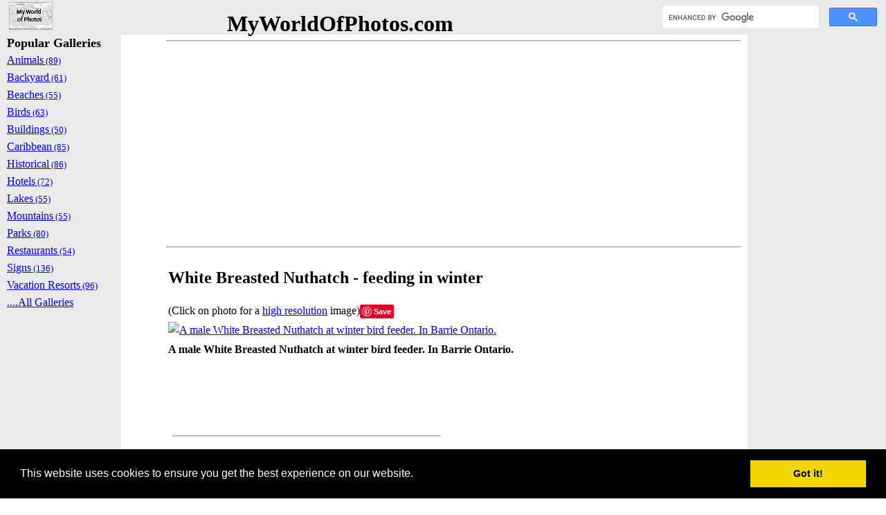

--- FILE ---
content_type: text/html; charset=UTF-8
request_url: https://www.myworldofphotos.com/index.php?function=DisplayItemContent&showItem=Y&links=1&id=783&item=783&link1=783
body_size: 13966
content:
  
 
  

 
<!DOCTYPE html>
<html lang="en"><!-- InstanceBegin template="/Templates/myworldofphotos_v2.dwt.php" codeOutsideHTMLIsLocked="false" --><head>
<!-- Global site tag (gtag.js) - Google Analytics -->
<script async src="https://www.googletagmanager.com/gtag/js?id=UA-11930687-3"></script>
<script>
  window.dataLayer = window.dataLayer || [];
  function gtag(){dataLayer.push(arguments);}
  gtag('js', new Date());

  gtag('config', 'UA-11930687-3');
</script>

<!-- Global site tag (gtag.js) - Google Analytics -->
<script async src="https://www.googletagmanager.com/gtag/js?id=G-RQJ2T733K1"></script>
<script>
  window.dataLayer = window.dataLayer || [];
  function gtag(){dataLayer.push(arguments);}
  gtag('js', new Date());

  gtag('config', 'G-RQJ2T733K1');
</script>
 
<!--  I added thhis based on recommendations from this google page https://www.google.com/adsense/new/u/0/pub-2441180770894165/privacymessaging/ad_blocking
-->

<script async src="https://fundingchoicesmessages.google.com/i/pub-2441180770894165?ers=1" nonce="N2PhOfcJkS8TcM6O1AVtrA"></script><script nonce="N2PhOfcJkS8TcM6O1AVtrA">(function() {function signalGooglefcPresent() {if (!window.frames['googlefcPresent']) {if (document.body) {const iframe = document.createElement('iframe'); iframe.style = 'width: 0; height: 0; border: none; z-index: -1000; left: -1000px; top: -1000px;'; iframe.style.display = 'none'; iframe.name = 'googlefcPresent'; document.body.appendChild(iframe);} else {setTimeout(signalGooglefcPresent, 0);}}}signalGooglefcPresent();})();</script>

<script>(function(){'use strict';function aa(a){var b=0;return function(){return b<a.length?{done:!1,value:a[b++]}:{done:!0}}}var ba="function"==typeof Object.defineProperties?Object.defineProperty:function(a,b,c){if(a==Array.prototype||a==Object.prototype)return a;a[b]=c.value;return a};
function ea(a){a=["object"==typeof globalThis&&globalThis,a,"object"==typeof window&&window,"object"==typeof self&&self,"object"==typeof global&&global];for(var b=0;b<a.length;++b){var c=a[b];if(c&&c.Math==Math)return c}throw Error("Cannot find global object");}var fa=ea(this);function ha(a,b){if(b)a:{var c=fa;a=a.split(".");for(var d=0;d<a.length-1;d++){var e=a[d];if(!(e in c))break a;c=c[e]}a=a[a.length-1];d=c[a];b=b(d);b!=d&&null!=b&&ba(c,a,{configurable:!0,writable:!0,value:b})}}
var ia="function"==typeof Object.create?Object.create:function(a){function b(){}b.prototype=a;return new b},l;if("function"==typeof Object.setPrototypeOf)l=Object.setPrototypeOf;else{var m;a:{var ja={a:!0},ka={};try{ka.__proto__=ja;m=ka.a;break a}catch(a){}m=!1}l=m?function(a,b){a.__proto__=b;if(a.__proto__!==b)throw new TypeError(a+" is not extensible");return a}:null}var la=l;
function n(a,b){a.prototype=ia(b.prototype);a.prototype.constructor=a;if(la)la(a,b);else for(var c in b)if("prototype"!=c)if(Object.defineProperties){var d=Object.getOwnPropertyDescriptor(b,c);d&&Object.defineProperty(a,c,d)}else a[c]=b[c];a.A=b.prototype}function ma(){for(var a=Number(this),b=[],c=a;c<arguments.length;c++)b[c-a]=arguments[c];return b}
var na="function"==typeof Object.assign?Object.assign:function(a,b){for(var c=1;c<arguments.length;c++){var d=arguments[c];if(d)for(var e in d)Object.prototype.hasOwnProperty.call(d,e)&&(a[e]=d[e])}return a};ha("Object.assign",function(a){return a||na});/*

 Copyright The Closure Library Authors.
 SPDX-License-Identifier: Apache-2.0
*/
var p=this||self;function q(a){return a};var t,u;a:{for(var oa=["CLOSURE_FLAGS"],v=p,x=0;x<oa.length;x++)if(v=v[oa[x]],null==v){u=null;break a}u=v}var pa=u&&u[610401301];t=null!=pa?pa:!1;var z,qa=p.navigator;z=qa?qa.userAgentData||null:null;function A(a){return t?z?z.brands.some(function(b){return(b=b.brand)&&-1!=b.indexOf(a)}):!1:!1}function B(a){var b;a:{if(b=p.navigator)if(b=b.userAgent)break a;b=""}return-1!=b.indexOf(a)};function C(){return t?!!z&&0<z.brands.length:!1}function D(){return C()?A("Chromium"):(B("Chrome")||B("CriOS"))&&!(C()?0:B("Edge"))||B("Silk")};var ra=C()?!1:B("Trident")||B("MSIE");!B("Android")||D();D();B("Safari")&&(D()||(C()?0:B("Coast"))||(C()?0:B("Opera"))||(C()?0:B("Edge"))||(C()?A("Microsoft Edge"):B("Edg/"))||C()&&A("Opera"));var sa={},E=null;var ta="undefined"!==typeof Uint8Array,ua=!ra&&"function"===typeof btoa;var F="function"===typeof Symbol&&"symbol"===typeof Symbol()?Symbol():void 0,G=F?function(a,b){a[F]|=b}:function(a,b){void 0!==a.g?a.g|=b:Object.defineProperties(a,{g:{value:b,configurable:!0,writable:!0,enumerable:!1}})};function va(a){var b=H(a);1!==(b&1)&&(Object.isFrozen(a)&&(a=Array.prototype.slice.call(a)),I(a,b|1))}
var H=F?function(a){return a[F]|0}:function(a){return a.g|0},J=F?function(a){return a[F]}:function(a){return a.g},I=F?function(a,b){a[F]=b}:function(a,b){void 0!==a.g?a.g=b:Object.defineProperties(a,{g:{value:b,configurable:!0,writable:!0,enumerable:!1}})};function wa(){var a=[];G(a,1);return a}function xa(a,b){I(b,(a|0)&-99)}function K(a,b){I(b,(a|34)&-73)}function L(a){a=a>>11&1023;return 0===a?536870912:a};var M={};function N(a){return null!==a&&"object"===typeof a&&!Array.isArray(a)&&a.constructor===Object}var O,ya=[];I(ya,39);O=Object.freeze(ya);var P;function Q(a,b){P=b;a=new a(b);P=void 0;return a}
function R(a,b,c){null==a&&(a=P);P=void 0;if(null==a){var d=96;c?(a=[c],d|=512):a=[];b&&(d=d&-2095105|(b&1023)<<11)}else{if(!Array.isArray(a))throw Error();d=H(a);if(d&64)return a;d|=64;if(c&&(d|=512,c!==a[0]))throw Error();a:{c=a;var e=c.length;if(e){var f=e-1,g=c[f];if(N(g)){d|=256;b=(d>>9&1)-1;e=f-b;1024<=e&&(za(c,b,g),e=1023);d=d&-2095105|(e&1023)<<11;break a}}b&&(g=(d>>9&1)-1,b=Math.max(b,e-g),1024<b&&(za(c,g,{}),d|=256,b=1023),d=d&-2095105|(b&1023)<<11)}}I(a,d);return a}
function za(a,b,c){for(var d=1023+b,e=a.length,f=d;f<e;f++){var g=a[f];null!=g&&g!==c&&(c[f-b]=g)}a.length=d+1;a[d]=c};function Aa(a){switch(typeof a){case "number":return isFinite(a)?a:String(a);case "boolean":return a?1:0;case "object":if(a&&!Array.isArray(a)&&ta&&null!=a&&a instanceof Uint8Array){if(ua){for(var b="",c=0,d=a.length-10240;c<d;)b+=String.fromCharCode.apply(null,a.subarray(c,c+=10240));b+=String.fromCharCode.apply(null,c?a.subarray(c):a);a=btoa(b)}else{void 0===b&&(b=0);if(!E){E={};c="ABCDEFGHIJKLMNOPQRSTUVWXYZabcdefghijklmnopqrstuvwxyz0123456789".split("");d=["+/=","+/","-_=","-_.","-_"];for(var e=
0;5>e;e++){var f=c.concat(d[e].split(""));sa[e]=f;for(var g=0;g<f.length;g++){var h=f[g];void 0===E[h]&&(E[h]=g)}}}b=sa[b];c=Array(Math.floor(a.length/3));d=b[64]||"";for(e=f=0;f<a.length-2;f+=3){var k=a[f],w=a[f+1];h=a[f+2];g=b[k>>2];k=b[(k&3)<<4|w>>4];w=b[(w&15)<<2|h>>6];h=b[h&63];c[e++]=g+k+w+h}g=0;h=d;switch(a.length-f){case 2:g=a[f+1],h=b[(g&15)<<2]||d;case 1:a=a[f],c[e]=b[a>>2]+b[(a&3)<<4|g>>4]+h+d}a=c.join("")}return a}}return a};function Ba(a,b,c){a=Array.prototype.slice.call(a);var d=a.length,e=b&256?a[d-1]:void 0;d+=e?-1:0;for(b=b&512?1:0;b<d;b++)a[b]=c(a[b]);if(e){b=a[b]={};for(var f in e)Object.prototype.hasOwnProperty.call(e,f)&&(b[f]=c(e[f]))}return a}function Da(a,b,c,d,e,f){if(null!=a){if(Array.isArray(a))a=e&&0==a.length&&H(a)&1?void 0:f&&H(a)&2?a:Ea(a,b,c,void 0!==d,e,f);else if(N(a)){var g={},h;for(h in a)Object.prototype.hasOwnProperty.call(a,h)&&(g[h]=Da(a[h],b,c,d,e,f));a=g}else a=b(a,d);return a}}
function Ea(a,b,c,d,e,f){var g=d||c?H(a):0;d=d?!!(g&32):void 0;a=Array.prototype.slice.call(a);for(var h=0;h<a.length;h++)a[h]=Da(a[h],b,c,d,e,f);c&&c(g,a);return a}function Fa(a){return a.s===M?a.toJSON():Aa(a)};function Ga(a,b,c){c=void 0===c?K:c;if(null!=a){if(ta&&a instanceof Uint8Array)return b?a:new Uint8Array(a);if(Array.isArray(a)){var d=H(a);if(d&2)return a;if(b&&!(d&64)&&(d&32||0===d))return I(a,d|34),a;a=Ea(a,Ga,d&4?K:c,!0,!1,!0);b=H(a);b&4&&b&2&&Object.freeze(a);return a}a.s===M&&(b=a.h,c=J(b),a=c&2?a:Q(a.constructor,Ha(b,c,!0)));return a}}function Ha(a,b,c){var d=c||b&2?K:xa,e=!!(b&32);a=Ba(a,b,function(f){return Ga(f,e,d)});G(a,32|(c?2:0));return a};function Ia(a,b){a=a.h;return Ja(a,J(a),b)}function Ja(a,b,c,d){if(-1===c)return null;if(c>=L(b)){if(b&256)return a[a.length-1][c]}else{var e=a.length;if(d&&b&256&&(d=a[e-1][c],null!=d))return d;b=c+((b>>9&1)-1);if(b<e)return a[b]}}function Ka(a,b,c,d,e){var f=L(b);if(c>=f||e){e=b;if(b&256)f=a[a.length-1];else{if(null==d)return;f=a[f+((b>>9&1)-1)]={};e|=256}f[c]=d;e&=-1025;e!==b&&I(a,e)}else a[c+((b>>9&1)-1)]=d,b&256&&(d=a[a.length-1],c in d&&delete d[c]),b&1024&&I(a,b&-1025)}
function La(a,b){var c=Ma;var d=void 0===d?!1:d;var e=a.h;var f=J(e),g=Ja(e,f,b,d);var h=!1;if(null==g||"object"!==typeof g||(h=Array.isArray(g))||g.s!==M)if(h){var k=h=H(g);0===k&&(k|=f&32);k|=f&2;k!==h&&I(g,k);c=new c(g)}else c=void 0;else c=g;c!==g&&null!=c&&Ka(e,f,b,c,d);e=c;if(null==e)return e;a=a.h;f=J(a);f&2||(g=e,c=g.h,h=J(c),g=h&2?Q(g.constructor,Ha(c,h,!1)):g,g!==e&&(e=g,Ka(a,f,b,e,d)));return e}function Na(a,b){a=Ia(a,b);return null==a||"string"===typeof a?a:void 0}
function Oa(a,b){a=Ia(a,b);return null!=a?a:0}function S(a,b){a=Na(a,b);return null!=a?a:""};function T(a,b,c){this.h=R(a,b,c)}T.prototype.toJSON=function(){var a=Ea(this.h,Fa,void 0,void 0,!1,!1);return Pa(this,a,!0)};T.prototype.s=M;T.prototype.toString=function(){return Pa(this,this.h,!1).toString()};
function Pa(a,b,c){var d=a.constructor.v,e=L(J(c?a.h:b)),f=!1;if(d){if(!c){b=Array.prototype.slice.call(b);var g;if(b.length&&N(g=b[b.length-1]))for(f=0;f<d.length;f++)if(d[f]>=e){Object.assign(b[b.length-1]={},g);break}f=!0}e=b;c=!c;g=J(a.h);a=L(g);g=(g>>9&1)-1;for(var h,k,w=0;w<d.length;w++)if(k=d[w],k<a){k+=g;var r=e[k];null==r?e[k]=c?O:wa():c&&r!==O&&va(r)}else h||(r=void 0,e.length&&N(r=e[e.length-1])?h=r:e.push(h={})),r=h[k],null==h[k]?h[k]=c?O:wa():c&&r!==O&&va(r)}d=b.length;if(!d)return b;
var Ca;if(N(h=b[d-1])){a:{var y=h;e={};c=!1;for(var ca in y)Object.prototype.hasOwnProperty.call(y,ca)&&(a=y[ca],Array.isArray(a)&&a!=a&&(c=!0),null!=a?e[ca]=a:c=!0);if(c){for(var rb in e){y=e;break a}y=null}}y!=h&&(Ca=!0);d--}for(;0<d;d--){h=b[d-1];if(null!=h)break;var cb=!0}if(!Ca&&!cb)return b;var da;f?da=b:da=Array.prototype.slice.call(b,0,d);b=da;f&&(b.length=d);y&&b.push(y);return b};function Qa(a){return function(b){if(null==b||""==b)b=new a;else{b=JSON.parse(b);if(!Array.isArray(b))throw Error(void 0);G(b,32);b=Q(a,b)}return b}};function Ra(a){this.h=R(a)}n(Ra,T);var Sa=Qa(Ra);var U;function V(a){this.g=a}V.prototype.toString=function(){return this.g+""};var Ta={};function Ua(){return Math.floor(2147483648*Math.random()).toString(36)+Math.abs(Math.floor(2147483648*Math.random())^Date.now()).toString(36)};function Va(a,b){b=String(b);"application/xhtml+xml"===a.contentType&&(b=b.toLowerCase());return a.createElement(b)}function Wa(a){this.g=a||p.document||document}Wa.prototype.appendChild=function(a,b){a.appendChild(b)};/*

 SPDX-License-Identifier: Apache-2.0
*/
function Xa(a,b){a.src=b instanceof V&&b.constructor===V?b.g:"type_error:TrustedResourceUrl";var c,d;(c=(b=null==(d=(c=(a.ownerDocument&&a.ownerDocument.defaultView||window).document).querySelector)?void 0:d.call(c,"script[nonce]"))?b.nonce||b.getAttribute("nonce")||"":"")&&a.setAttribute("nonce",c)};function Ya(a){a=void 0===a?document:a;return a.createElement("script")};function Za(a,b,c,d,e,f){try{var g=a.g,h=Ya(g);h.async=!0;Xa(h,b);g.head.appendChild(h);h.addEventListener("load",function(){e();d&&g.head.removeChild(h)});h.addEventListener("error",function(){0<c?Za(a,b,c-1,d,e,f):(d&&g.head.removeChild(h),f())})}catch(k){f()}};var $a=p.atob("aHR0cHM6Ly93d3cuZ3N0YXRpYy5jb20vaW1hZ2VzL2ljb25zL21hdGVyaWFsL3N5c3RlbS8xeC93YXJuaW5nX2FtYmVyXzI0ZHAucG5n"),ab=p.atob("WW91IGFyZSBzZWVpbmcgdGhpcyBtZXNzYWdlIGJlY2F1c2UgYWQgb3Igc2NyaXB0IGJsb2NraW5nIHNvZnR3YXJlIGlzIGludGVyZmVyaW5nIHdpdGggdGhpcyBwYWdlLg=="),bb=p.atob("RGlzYWJsZSBhbnkgYWQgb3Igc2NyaXB0IGJsb2NraW5nIHNvZnR3YXJlLCB0aGVuIHJlbG9hZCB0aGlzIHBhZ2Uu");function db(a,b,c){this.i=a;this.l=new Wa(this.i);this.g=null;this.j=[];this.m=!1;this.u=b;this.o=c}
function eb(a){if(a.i.body&&!a.m){var b=function(){fb(a);p.setTimeout(function(){return gb(a,3)},50)};Za(a.l,a.u,2,!0,function(){p[a.o]||b()},b);a.m=!0}}
function fb(a){for(var b=W(1,5),c=0;c<b;c++){var d=X(a);a.i.body.appendChild(d);a.j.push(d)}b=X(a);b.style.bottom="0";b.style.left="0";b.style.position="fixed";b.style.width=W(100,110).toString()+"%";b.style.zIndex=W(2147483544,2147483644).toString();b.style["background-color"]=hb(249,259,242,252,219,229);b.style["box-shadow"]="0 0 12px #888";b.style.color=hb(0,10,0,10,0,10);b.style.display="flex";b.style["justify-content"]="center";b.style["font-family"]="Roboto, Arial";c=X(a);c.style.width=W(80,
85).toString()+"%";c.style.maxWidth=W(750,775).toString()+"px";c.style.margin="24px";c.style.display="flex";c.style["align-items"]="flex-start";c.style["justify-content"]="center";d=Va(a.l.g,"IMG");d.className=Ua();d.src=$a;d.alt="Warning icon";d.style.height="24px";d.style.width="24px";d.style["padding-right"]="16px";var e=X(a),f=X(a);f.style["font-weight"]="bold";f.textContent=ab;var g=X(a);g.textContent=bb;Y(a,e,f);Y(a,e,g);Y(a,c,d);Y(a,c,e);Y(a,b,c);a.g=b;a.i.body.appendChild(a.g);b=W(1,5);for(c=
0;c<b;c++)d=X(a),a.i.body.appendChild(d),a.j.push(d)}function Y(a,b,c){for(var d=W(1,5),e=0;e<d;e++){var f=X(a);b.appendChild(f)}b.appendChild(c);c=W(1,5);for(d=0;d<c;d++)e=X(a),b.appendChild(e)}function W(a,b){return Math.floor(a+Math.random()*(b-a))}function hb(a,b,c,d,e,f){return"rgb("+W(Math.max(a,0),Math.min(b,255)).toString()+","+W(Math.max(c,0),Math.min(d,255)).toString()+","+W(Math.max(e,0),Math.min(f,255)).toString()+")"}function X(a){a=Va(a.l.g,"DIV");a.className=Ua();return a}
function gb(a,b){0>=b||null!=a.g&&0!=a.g.offsetHeight&&0!=a.g.offsetWidth||(ib(a),fb(a),p.setTimeout(function(){return gb(a,b-1)},50))}
function ib(a){var b=a.j;var c="undefined"!=typeof Symbol&&Symbol.iterator&&b[Symbol.iterator];if(c)b=c.call(b);else if("number"==typeof b.length)b={next:aa(b)};else throw Error(String(b)+" is not an iterable or ArrayLike");for(c=b.next();!c.done;c=b.next())(c=c.value)&&c.parentNode&&c.parentNode.removeChild(c);a.j=[];(b=a.g)&&b.parentNode&&b.parentNode.removeChild(b);a.g=null};function jb(a,b,c,d,e){function f(k){document.body?g(document.body):0<k?p.setTimeout(function(){f(k-1)},e):b()}function g(k){k.appendChild(h);p.setTimeout(function(){h?(0!==h.offsetHeight&&0!==h.offsetWidth?b():a(),h.parentNode&&h.parentNode.removeChild(h)):a()},d)}var h=kb(c);f(3)}function kb(a){var b=document.createElement("div");b.className=a;b.style.width="1px";b.style.height="1px";b.style.position="absolute";b.style.left="-10000px";b.style.top="-10000px";b.style.zIndex="-10000";return b};function Ma(a){this.h=R(a)}n(Ma,T);function lb(a){this.h=R(a)}n(lb,T);var mb=Qa(lb);function nb(a){a=Na(a,4)||"";if(void 0===U){var b=null;var c=p.trustedTypes;if(c&&c.createPolicy){try{b=c.createPolicy("goog#html",{createHTML:q,createScript:q,createScriptURL:q})}catch(d){p.console&&p.console.error(d.message)}U=b}else U=b}a=(b=U)?b.createScriptURL(a):a;return new V(a,Ta)};function ob(a,b){this.m=a;this.o=new Wa(a.document);this.g=b;this.j=S(this.g,1);this.u=nb(La(this.g,2));this.i=!1;b=nb(La(this.g,13));this.l=new db(a.document,b,S(this.g,12))}ob.prototype.start=function(){pb(this)};
function pb(a){qb(a);Za(a.o,a.u,3,!1,function(){a:{var b=a.j;var c=p.btoa(b);if(c=p[c]){try{var d=Sa(p.atob(c))}catch(e){b=!1;break a}b=b===Na(d,1)}else b=!1}b?Z(a,S(a.g,14)):(Z(a,S(a.g,8)),eb(a.l))},function(){jb(function(){Z(a,S(a.g,7));eb(a.l)},function(){return Z(a,S(a.g,6))},S(a.g,9),Oa(a.g,10),Oa(a.g,11))})}function Z(a,b){a.i||(a.i=!0,a=new a.m.XMLHttpRequest,a.open("GET",b,!0),a.send())}function qb(a){var b=p.btoa(a.j);a.m[b]&&Z(a,S(a.g,5))};(function(a,b){p[a]=function(){var c=ma.apply(0,arguments);p[a]=function(){};b.apply(null,c)}})("__h82AlnkH6D91__",function(a){"function"===typeof window.atob&&(new ob(window,mb(window.atob(a)))).start()});}).call(this);

window.__h82AlnkH6D91__("[base64]/[base64]/[base64]/[base64]");</script> 
<!--  old page ad reads_google_ad_blocking.php
<script data-ad-client="ca-pub-2441180770894165" async src="https://pagead2.googlesyndication.com/pagead/js/adsbygoogle.js"></script>
-->
<script async src="https://pagead2.googlesyndication.com/pagead/js/adsbygoogle.js?client=ca-pub-2441180770894165"
     crossorigin="anonymous"></script>
	 <!-- InstanceBeginEditable name="doctitle" -->
<title>
White Breasted Nuthatch - feeding in winter</title>
<meta name="title" content="
White Breasted Nuthatch - feeding in winter " />
<meta name="description" content="   SELECT itemDescription FROM items wcm where wcm.id = 783A male White Breasted Nuthatch at winter bird feeder.  In Barrie Ontario..   Photos about White Breasted Nuthatch - feeding in winter, City of Barrie, Class of Aves, Country of Canada, County of Simcoe County, Genus of Sitta, Order of Passeriformes, Photo Year of 2014, Phylum of Chordata , Species of Sitta carolinensis, State/Province of Ontario
 "/> 
<meta name="keywords" content="   SELECT itemDescription FROM items wcm where wcm.id = 783A male White Breasted Nuthatch at winter bird feeder.  In Barrie Ontario..   Photos about White Breasted Nuthatch - feeding in winter, City of Barrie, Class of Aves, Country of Canada, County of Simcoe County, Genus of Sitta, Order of Passeriformes, Photo Year of 2014, Phylum of Chordata , Species of Sitta carolinensis, State/Province of Ontario
  "/> 
<!-- this one is for bing ownership authentication -->
<meta name="msvalidate.01" content="AE4E3B0811062EF2846D094C2CF9A02F" /><!-- InstanceEndEditable -->
<meta http-equiv="Content-Type" content="text/html; charset=utf-8" />
<meta name="viewport" content="width=device-width, initial-scale=1">
<meta name="language" content="English">
<!-- InstanceBeginEditable name="head" -->
<!-- InstanceEndEditable -->
<!-- this script was generated at https://cookieconsent.insites.com/ -->
<link rel="stylesheet" type="text/css" href="//cdnjs.cloudflare.com/ajax/libs/cookieconsent2/3.0.3/cookieconsent.min.css" />
<script src="//cdnjs.cloudflare.com/ajax/libs/cookieconsent2/3.0.3/cookieconsent.min.js"></script>
<script>
window.addEventListener("load", function(){
window.cookieconsent.initialise({
  "palette": {
    "popup": {
      "background": "#000"
    },
    "button": {
      "background": "#f1d600"
    }
  },
  "showLink": false
})});
</script> 
<!-- Clarity tracking code for http://www.myworldofphotos.com/ -->
<script>
    (function(c,l,a,r,i,t,y){
        c[a]=c[a]||function(){(c[a].q=c[a].q||[]).push(arguments)};
        t=l.createElement(r);t.async=1;t.src="https://www.clarity.ms/tag/"+i;
        y=l.getElementsByTagName(r)[0];y.parentNode.insertBefore(t,y);
    })(window, document, "clarity", "script", "56mhbmczh4");
</script>
</head>
<!-- <body onload="initialize()"> -->
<body> 
<div id="fb-root"></div>
<script>(function(d, s, id) {
  var js, fjs = d.getElementsByTagName(s)[0];
  if (d.getElementById(id)) return;
  js = d.createElement(s); js.id = id;
  js.src = 'https://connect.facebook.net/en_US/sdk.js#xfbml=1&version=v3.0';
  fjs.parentNode.insertBefore(js, fjs);
}(document, 'script', 'facebook-jssdk'));</script>
<script src="https://ajax.googleapis.com/ajax/libs/jquery/1.11.1/jquery.min.js"></script>
<link rel="stylesheet" href="/css/styles.css" /> 
    
<div id="maincontainer">

<div id="topsection"><div class="innertube"> 
 <DIV ALIGN=CENTER>
 <table  align="center" width="100%"> 
<tr>
<td width="25%">
<div id="siteLogo">
<a href="../"><img src="/images/logo20110103_smallest.jpg" alt="Insert Logo Here" name="Insert_logo"  id="Insert_logo" style="background: #8090AB;"  /></a>
</div>
</td>
<td width="50%">
<div id="indexTitle">
<h1>MyWorldOfPhotos.com</h1></div>
</td>
<td width="50%">
<div id="googleSearch1">
<script>
  (function() {
    var cx = 'partner-pub-2441180770894165:4726238067';
    var gcse = document.createElement('script');
    gcse.type = 'text/javascript';
    gcse.async = true;
    gcse.src = 'https://cse.google.com/cse.js?cx=' + cx;
    var s = document.getElementsByTagName('script')[0];
    s.parentNode.insertBefore(gcse, s);
  })();
</script>
<gcse:searchbox-only></gcse:searchbox-only></div>
</td>
</tr>
</table>
</DIV> 
</div></div>

<div id="contentwrapper">
<div id="contentcolumn">
<div class="innertube">
<!-- InstanceBeginEditable name="docBody" -->


<hr><div style="text-align:left"><script async src="//pagead2.googlesyndication.com/pagead/js/adsbygoogle.js"></script>
<!-- ad responsive display ads only -->
<ins class="adsbygoogle"
     style="display:block"
     data-ad-client="ca-pub-2441180770894165"
     data-ad-slot="1798375648"
     data-ad-format="auto"></ins>
<script>
(adsbygoogle = window.adsbygoogle || []).push({});
</script></div><hr><table summary="main table for content"><tr><td><h2>White Breasted Nuthatch - feeding in winter</h2></td></tr><tr><td>(Click on photo for a <a target="_blank" href="display_photo_large.php?id=783">high resolution</a> image)<div class="fb-like" data-href="https://www.myworldofphotos.com/index.php?function=DisplayItemContent&showItem=Y&links=1&id=783&item=783&link1=783" data-width="40" data-layout="button" data-action="like" data-size="small" data-share="true"></div><a data-pin-do="buttonPin" href="https://www.pinterest.com/pin/create/button/?url=https%3A%2F%2Fmyworldofphotos.com%2Findex.php%3Ffunction%3DDisplayItemContent%26showItem%3DY%26links%3D1%26id%3D783%26item%3D783%26link1%3D783&media=https%3A%2F%2Fmyworldofphotos.com%2Fitems%2Fmediums%2Fwhite_breasted_nuthatch_DSC02439b.jpg&description=White Breasted Nuthatch - feeding in winter"></a></td></tr><tr><td><a target="_blank" href="display_photo_large.php?id=783"><img style="max-height:600px;"  alt="A male White Breasted Nuthatch at winter bird feeder.  In Barrie Ontario." title="White Breasted Nuthatch - feeding in winter" src="../items/mediums/white_breasted_nuthatch_DSC02439b.jpg"></a></td></tr><tr><td><strong>A male White Breasted Nuthatch at winter bird feeder.  In Barrie Ontario.</strong></td></tr><tr><td align="left"><script async src="//pagead2.googlesyndication.com/pagead/js/adsbygoogle.js"></script>
<!-- my world of photos - repsonsive ad 2 -->
<ins class="adsbygoogle"
     style="display:block"
     data-ad-client="ca-pub-2441180770894165"
     data-ad-slot="7047468440"
     data-ad-format="horizontal"></ins>
<script>
(adsbygoogle = window.adsbygoogle || []).push({});
</script></td></tr><tr><td><table summary="table t2"><tr><td><table summary="table t3"><tr><td colspan="2" align="left"><hr><h4><u>General Attributes</u> <small>(Click an attribute to find more related items)</small></h4></td></TR><TR><TD width="200" align="right"><b>Class:</b></TD><TD align="left"><a href="https://www.myworldofphotos.com/index.php?function=DisplayAttribute&id=5411">Aves</a></TD></TR><TR><TD width="200" align="right"><b>Genus:</b></TD><TD align="left"><a href="https://www.myworldofphotos.com/index.php?function=DisplayAttribute&id=5425">Sitta</a></TD></TR><TR><TD width="200" align="right"><b>Order:</b></TD><TD align="left"><a href="https://www.myworldofphotos.com/index.php?function=DisplayAttribute&id=5421">Passeriformes</a></TD></TR><TR><TD width="200" align="right"><b>Photo Year:</b></TD><TD align="left"><a href="https://www.myworldofphotos.com/index.php?function=DisplayAttribute&id=5156">2014</a></TD></TR><TR><TD width="200" align="right"><b>Phylum:</b></TD><TD align="left"><a href="https://www.myworldofphotos.com/index.php?function=DisplayAttribute&id=5413">Chordata </a></TD></TR><TR><TD width="200" align="right"><b>Species:</b></TD><TD align="left"><a href="https://www.myworldofphotos.com/index.php?function=DisplayAttribute&id=5424">Sitta carolinensis</a></TD></TR><tr><td colspan="2" align="left"><hr><h4><u>Location Attributes</u> <small>(Click on location to find more related items)</small></h4></td></TR><TR><TD width="200" align="right"><b>City:</b></TD><TD align="left"><a href="https://www.myworldofphotos.com/index.php?function=DisplayAttribute&id=25">Barrie</a></TD></TR><TR><TD width="200" align="right"><b>Country:</b></TD><TD align="left"><a href="https://www.myworldofphotos.com/index.php?function=DisplayAttribute&id=8">Canada</a></TD></TR><TR><TD width="200" align="right"><b>County:</b></TD><TD align="left"><a href="https://www.myworldofphotos.com/index.php?function=DisplayAttribute&id=1779">Simcoe County</a></TD></TR><TR><TD width="200" align="right"><b>State/Province:</b></TD><TD align="left"><a href="https://www.myworldofphotos.com/index.php?function=DisplayAttribute&id=23">Ontario</a></TD></TR></table></td></tr><tr><td align="left"><b>Google Map Location</b></td></tr><tr><td align="left"></td></tr><tr><td ><table width="100%" cellpadding="0" cellspacing="0" ><tr><td cellpadding="0" cellspacing="0"><b>Other Related Items:</b> (click on a photo to get larger photo and more details)</td></tr></table><table width="100%" class=category_container bgcolor="#EEEEEE" ><tr ><td align="left" width="250"><a href="https://www.myworldofphotos.com/index.php?function=DisplayItemContent&showItem=Y&links=1&id=812&item=812&link1=812&page=1"><img style="max-height:250px;" title="Male American Goldfinch - in summer plumage"  alt="The male American Goldfinch is olive in the winter.  Then changes to bright yellow in the spring and summer." src="https://www.myworldofphotos.com/items/thumbs/american_goldfinch_male_DSC00054b.jpg"></a></td><td align="left"  ><a href="https://www.myworldofphotos.com/index.php?function=DisplayItemContent&showItem=Y&links=1&id=812&item=812&link1=812&page=1"><br><b>Male American Goldfinch - in summer plumage</b></a><br>The male American Goldfinch is olive in the winter.  Then changes to bright yellow in the spring and summer.<br><br><table ><TR><TD valign="top" align="left"><b>Photo Attributes:</b></td><td align="left"><a href="https://www.myworldofphotos.com/index.php?function=DisplayAttribute&id=25">Barrie</a>, <a href="https://www.myworldofphotos.com/index.php?function=DisplayAttribute&id=8">Canada</a>, <a href="https://www.myworldofphotos.com/index.php?function=DisplayAttribute&id=5736">Fringillidae</a>, <a href="https://www.myworldofphotos.com/index.php?function=DisplayAttribute&id=1660">Spinus</a>, <a href="https://www.myworldofphotos.com/index.php?function=DisplayAttribute&id=5421">Passeriformes</a>, <a href="https://www.myworldofphotos.com/index.php?function=DisplayAttribute&id=3">2010</a>, <a href="https://www.myworldofphotos.com/index.php?function=DisplayAttribute&id=5413">Chordata</a>, <a href="https://www.myworldofphotos.com/index.php?function=DisplayAttribute&id=1658">American Goldfinch</a>, <a href="https://www.myworldofphotos.com/index.php?function=DisplayAttribute&id=1659">Spinus tristis</a>, <a href="https://www.myworldofphotos.com/index.php?function=DisplayAttribute&id=23">Ontario</a>, </TD></TR></table><table ><tr><td valign="top"><b>In these galleries:</b></td><td align="left"><a href="https://www.myworldofphotos.com/index.php?function=DisplayCategory&showCategory=Y&links=1&id=55&page=1&link1=55">Animals</a>, <a href="https://www.myworldofphotos.com/index.php?function=DisplayCategory&showCategory=Y&links=1&id=212&page=1&link1=212">Backyard</a>, <a href="https://www.myworldofphotos.com/index.php?function=DisplayCategory&showCategory=Y&links=1&id=60&page=1&link1=60">Birds</a></td></tr></table></td></tr><tr><td colspan="2"><hr></td></tr><tr></tr></table><script async src="https://pagead2.googlesyndication.com/pagead/js/adsbygoogle.js"></script>
<ins class="adsbygoogle"
     style="display:block"
     data-ad-format="fluid"
     data-ad-layout-key="-6w+bx+4-d+ic"
     data-ad-client="ca-pub-2441180770894165"
     data-ad-slot="2878687857"></ins>
<script>
     (adsbygoogle = window.adsbygoogle || []).push({});
</script><table width="100%" class=category_container bgcolor="#EEEEEE"><tr><td align="left" width="250"><a href="https://www.myworldofphotos.com/index.php?function=DisplayItemContent&showItem=Y&links=1&id=811&item=811&link1=811&page=1"><img style="max-height:250px;" title="Female Amercian GoldFinch - Perched"  alt="A female American Goldfinch, perched at feeder." src="https://www.myworldofphotos.com/items/thumbs/american_goldfinch_female_DSC00057.JPG"></a></td><td align="left"  ><a href="https://www.myworldofphotos.com/index.php?function=DisplayItemContent&showItem=Y&links=1&id=811&item=811&link1=811&page=1"><br><b>Female Amercian GoldFinch - Perched</b></a><br>A female American Goldfinch, perched at feeder.<br><br><table ><TR><TD valign="top" align="left"><b>Photo Attributes:</b></td><td align="left"><a href="https://www.myworldofphotos.com/index.php?function=DisplayAttribute&id=25">Barrie</a>, <a href="https://www.myworldofphotos.com/index.php?function=DisplayAttribute&id=8">Canada</a>, <a href="https://www.myworldofphotos.com/index.php?function=DisplayAttribute&id=5736">Fringillidae</a>, <a href="https://www.myworldofphotos.com/index.php?function=DisplayAttribute&id=1660">Spinus</a>, <a href="https://www.myworldofphotos.com/index.php?function=DisplayAttribute&id=5421">Passeriformes</a>, <a href="https://www.myworldofphotos.com/index.php?function=DisplayAttribute&id=3">2010</a>, <a href="https://www.myworldofphotos.com/index.php?function=DisplayAttribute&id=5413">Chordata</a>, <a href="https://www.myworldofphotos.com/index.php?function=DisplayAttribute&id=1658">American Goldfinch</a>, <a href="https://www.myworldofphotos.com/index.php?function=DisplayAttribute&id=1659">Spinus tristis</a>, <a href="https://www.myworldofphotos.com/index.php?function=DisplayAttribute&id=23">Ontario</a>, </TD></TR></table><table ><tr><td valign="top"><b>In these galleries:</b></td><td align="left"><a href="https://www.myworldofphotos.com/index.php?function=DisplayCategory&showCategory=Y&links=1&id=55&page=1&link1=55">Animals</a>, <a href="https://www.myworldofphotos.com/index.php?function=DisplayCategory&showCategory=Y&links=1&id=212&page=1&link1=212">Backyard</a>, <a href="https://www.myworldofphotos.com/index.php?function=DisplayCategory&showCategory=Y&links=1&id=60&page=1&link1=60">Birds</a></td></tr></table></td></tr><tr><td colspan="2"><hr></td></tr><tr><td align="left" width="250"><a href="https://www.myworldofphotos.com/index.php?function=DisplayItemContent&showItem=Y&links=1&id=810&item=810&link1=810&page=1"><img style="max-height:250px;" title="Chipping Sparrow - At Bird Feeder"  alt="Male and female chipping sparrows look very similar.  This one taken in Barrie, Ontario." src="https://www.myworldofphotos.com/items/thumbs/chipping_sparrow_DSC00058b.jpg"></a></td><td align="left"  ><a href="https://www.myworldofphotos.com/index.php?function=DisplayItemContent&showItem=Y&links=1&id=810&item=810&link1=810&page=1"><br><b>Chipping Sparrow - At Bird Feeder</b></a><br>Male and female chipping sparrows look very similar.  This one taken in Barrie, Ontario.<br><br><table ><TR><TD valign="top" align="left"><b>Photo Attributes:</b></td><td align="left"><a href="https://www.myworldofphotos.com/index.php?function=DisplayAttribute&id=25">Barrie</a>, <a href="https://www.myworldofphotos.com/index.php?function=DisplayAttribute&id=5411">Aves</a>, <a href="https://www.myworldofphotos.com/index.php?function=DisplayAttribute&id=2269">Emberizidae</a>, <a href="https://www.myworldofphotos.com/index.php?function=DisplayAttribute&id=5726">Spizella</a>, <a href="https://www.myworldofphotos.com/index.php?function=DisplayAttribute&id=5421">Passeriformes</a>, <a href="https://www.myworldofphotos.com/index.php?function=DisplayAttribute&id=5156">2014</a>, <a href="https://www.myworldofphotos.com/index.php?function=DisplayAttribute&id=5413">Chordata</a>, <a href="https://www.myworldofphotos.com/index.php?function=DisplayAttribute&id=5724">Chipping Sparrow</a>, <a href="https://www.myworldofphotos.com/index.php?function=DisplayAttribute&id=5710">Colaptes auratus</a>, <a href="https://www.myworldofphotos.com/index.php?function=DisplayAttribute&id=5725">Spizella passerina</a>, <a href="https://www.myworldofphotos.com/index.php?function=DisplayAttribute&id=23">Ontario</a>, </TD></TR></table><table ><tr><td valign="top"><b>In these galleries:</b></td><td align="left"><a href="https://www.myworldofphotos.com/index.php?function=DisplayCategory&showCategory=Y&links=1&id=55&page=1&link1=55">Animals</a>, <a href="https://www.myworldofphotos.com/index.php?function=DisplayCategory&showCategory=Y&links=1&id=212&page=1&link1=212">Backyard</a>, <a href="https://www.myworldofphotos.com/index.php?function=DisplayCategory&showCategory=Y&links=1&id=60&page=1&link1=60">Birds</a></td></tr></table></td></tr><tr><td colspan="2"><hr></td></tr><tr></tr></table><script async src="//pagead2.googlesyndication.com/pagead/js/adsbygoogle.js"></script>
<!-- related_items_responsive_ad2 -->
<ins class="adsbygoogle"
     style="display:block"
     data-ad-client="ca-pub-2441180770894165"
     data-ad-slot="7158121363"
     data-ad-format="auto"></ins>
<script>
(adsbygoogle = window.adsbygoogle || []).push({});
</script><table width="100%" class=category_container bgcolor="#EEEEEE"><tr><td align="left" width="250"><a href="https://www.myworldofphotos.com/index.php?function=DisplayItemContent&showItem=Y&links=1&id=808&item=808&link1=808&page=1"><img style="max-height:250px;" title="Female Brown-Headed Cowbird"  alt="A female brown-headed cowbird, perched at feeder.  The adult male is iridescent black in color with a brown head. The adult female is slightly smaller and is dull grey with a pale throat and very fine streaking on the underparts." src="https://www.myworldofphotos.com/items/thumbs/brown_headed_cowbird_female_DSC00156b.jpg"></a></td><td align="left"  ><a href="https://www.myworldofphotos.com/index.php?function=DisplayItemContent&showItem=Y&links=1&id=808&item=808&link1=808&page=1"><br><b>Female Brown-Headed Cowbird</b></a><br>A female brown-headed cowbird, perched at feeder.  The adult male is iridescent black in color with a brown head. The adult female is slightly smaller and is dull grey with a pale throat and very fine streaking on the underparts.<br><br><table ><TR><TD valign="top" align="left"><b>Photo Attributes:</b></td><td align="left"><a href="https://www.myworldofphotos.com/index.php?function=DisplayAttribute&id=25">Barrie</a>, <a href="https://www.myworldofphotos.com/index.php?function=DisplayAttribute&id=5411">Aves</a>, <a href="https://www.myworldofphotos.com/index.php?function=DisplayAttribute&id=5678">Icteridae</a>, <a href="https://www.myworldofphotos.com/index.php?function=DisplayAttribute&id=5677">Molothrus</a>, <a href="https://www.myworldofphotos.com/index.php?function=DisplayAttribute&id=5421">Passeriformes</a>, <a href="https://www.myworldofphotos.com/index.php?function=DisplayAttribute&id=5156">2014</a>, <a href="https://www.myworldofphotos.com/index.php?function=DisplayAttribute&id=5413">Chordata</a>, <a href="https://www.myworldofphotos.com/index.php?function=DisplayAttribute&id=5676">Molothrus ater</a>, <a href="https://www.myworldofphotos.com/index.php?function=DisplayAttribute&id=5675">Brown-Headed Cowbird</a>, <a href="https://www.myworldofphotos.com/index.php?function=DisplayAttribute&id=23">Ontario</a>, </TD></TR></table><table ><tr><td valign="top"><b>In these galleries:</b></td><td align="left"><a href="https://www.myworldofphotos.com/index.php?function=DisplayCategory&showCategory=Y&links=1&id=55&page=1&link1=55">Animals</a>, <a href="https://www.myworldofphotos.com/index.php?function=DisplayCategory&showCategory=Y&links=1&id=212&page=1&link1=212">Backyard</a>, <a href="https://www.myworldofphotos.com/index.php?function=DisplayCategory&showCategory=Y&links=1&id=60&page=1&link1=60">Birds</a></td></tr></table></td></tr><tr><td colspan="2"><hr></td></tr><tr><td align="left" width="250"><a href="https://www.myworldofphotos.com/index.php?function=DisplayItemContent&showItem=Y&links=1&id=807&item=807&link1=807&page=1"><img style="max-height:250px;" title="Brown-headed Cowbird - Female at Feeder"  alt="A female brown-headed cowbird at feeder, with seed in beak.  Located in Ontario Canada." src="https://www.myworldofphotos.com/items/thumbs/brown_headed_cowbird_DSC00134.JPG"></a></td><td align="left"  ><a href="https://www.myworldofphotos.com/index.php?function=DisplayItemContent&showItem=Y&links=1&id=807&item=807&link1=807&page=1"><br><b>Brown-headed Cowbird - Female at Feeder</b></a><br>A female brown-headed cowbird at feeder, with seed in beak.  Located in Ontario Canada.<br><br><table ><TR><TD valign="top" align="left"><b>Photo Attributes:</b></td><td align="left"><a href="https://www.myworldofphotos.com/index.php?function=DisplayAttribute&id=25">Barrie</a>, <a href="https://www.myworldofphotos.com/index.php?function=DisplayAttribute&id=5411">Aves</a>, <a href="https://www.myworldofphotos.com/index.php?function=DisplayAttribute&id=5678">Icteridae</a>, <a href="https://www.myworldofphotos.com/index.php?function=DisplayAttribute&id=5677">Molothrus</a>, <a href="https://www.myworldofphotos.com/index.php?function=DisplayAttribute&id=5421">Passeriformes</a>, <a href="https://www.myworldofphotos.com/index.php?function=DisplayAttribute&id=5156">2014</a>, <a href="https://www.myworldofphotos.com/index.php?function=DisplayAttribute&id=5413">Chordata</a>, <a href="https://www.myworldofphotos.com/index.php?function=DisplayAttribute&id=5676">Molothrus ater</a>, <a href="https://www.myworldofphotos.com/index.php?function=DisplayAttribute&id=5675">Brown-Headed Cowbird</a>, <a href="https://www.myworldofphotos.com/index.php?function=DisplayAttribute&id=23">Ontario</a>, </TD></TR></table><table ><tr><td valign="top"><b>In these galleries:</b></td><td align="left"><a href="https://www.myworldofphotos.com/index.php?function=DisplayCategory&showCategory=Y&links=1&id=55&page=1&link1=55">Animals</a>, <a href="https://www.myworldofphotos.com/index.php?function=DisplayCategory&showCategory=Y&links=1&id=212&page=1&link1=212">Backyard</a>, <a href="https://www.myworldofphotos.com/index.php?function=DisplayCategory&showCategory=Y&links=1&id=60&page=1&link1=60">Birds</a></td></tr></table></td></tr><tr><td colspan="2"><hr></td></tr><tr><td align="left" width="250"><a href="https://www.myworldofphotos.com/index.php?function=DisplayItemContent&showItem=Y&links=1&id=806&item=806&link1=806&page=1"><img style="max-height:250px;" title="Brown-headed Cowbird - Male and Female at Feeder"  alt="Both a male and female brown-headed cowbird at feeder.  In Ontario Canada." src="https://www.myworldofphotos.com/items/thumbs/brown_headed_cowbird_DSC00136.JPG"></a></td><td align="left"  ><a href="https://www.myworldofphotos.com/index.php?function=DisplayItemContent&showItem=Y&links=1&id=806&item=806&link1=806&page=1"><br><b>Brown-headed Cowbird - Male and Female at Feeder</b></a><br>Both a male and female brown-headed cowbird at feeder.  In Ontario Canada.<br><br><table ><TR><TD valign="top" align="left"><b>Photo Attributes:</b></td><td align="left"><a href="https://www.myworldofphotos.com/index.php?function=DisplayAttribute&id=25">Barrie</a>, <a href="https://www.myworldofphotos.com/index.php?function=DisplayAttribute&id=5411">Aves</a>, <a href="https://www.myworldofphotos.com/index.php?function=DisplayAttribute&id=5678">Icteridae</a>, <a href="https://www.myworldofphotos.com/index.php?function=DisplayAttribute&id=5677">Molothrus</a>, <a href="https://www.myworldofphotos.com/index.php?function=DisplayAttribute&id=5421">Passeriformes</a>, <a href="https://www.myworldofphotos.com/index.php?function=DisplayAttribute&id=5156">2014</a>, <a href="https://www.myworldofphotos.com/index.php?function=DisplayAttribute&id=5413">Chordata</a>, <a href="https://www.myworldofphotos.com/index.php?function=DisplayAttribute&id=5676">Molothrus ater</a>, <a href="https://www.myworldofphotos.com/index.php?function=DisplayAttribute&id=5675">Brown-Headed Cowbird</a>, <a href="https://www.myworldofphotos.com/index.php?function=DisplayAttribute&id=23">Ontario</a>, </TD></TR></table><table ><tr><td valign="top"><b>In these galleries:</b></td><td align="left"><a href="https://www.myworldofphotos.com/index.php?function=DisplayCategory&showCategory=Y&links=1&id=55&page=1&link1=55">Animals</a>, <a href="https://www.myworldofphotos.com/index.php?function=DisplayCategory&showCategory=Y&links=1&id=212&page=1&link1=212">Backyard</a>, <a href="https://www.myworldofphotos.com/index.php?function=DisplayCategory&showCategory=Y&links=1&id=60&page=1&link1=60">Birds</a></td></tr></table></td></tr><tr><td colspan="2"><hr></td></tr><tr></tr></table><DIV ALIGN=LEFT><script async src="//pagead2.googlesyndication.com/pagead/js/adsbygoogle.js"></script>
<!-- related_items_responsive_ad2 -->
<ins class="adsbygoogle"
     style="display:block"
     data-ad-client="ca-pub-2441180770894165"
     data-ad-slot="7158121363"
     data-ad-format="auto"></ins>
<script>
(adsbygoogle = window.adsbygoogle || []).push({});
</script></DIV><table width="100%" class=category_container bgcolor="#EEEEEE"><tr><td align="left" width="250"><a href="https://www.myworldofphotos.com/index.php?function=DisplayItemContent&showItem=Y&links=1&id=805&item=805&link1=805&page=1"><img style="max-height:250px;" title="Indigo Bunting at bird feeder - Male"  alt="Photo of a blue indigo bunting with a seed in its beak.  The Indigo Bunting is closely related to the Lazuli Bunting and interbreeds with the species where their ranges overlap." src="https://www.myworldofphotos.com/items/thumbs/indigo_bunting_DSC00029b.jpg"></a></td><td align="left"  ><a href="https://www.myworldofphotos.com/index.php?function=DisplayItemContent&showItem=Y&links=1&id=805&item=805&link1=805&page=1"><br><b>Indigo Bunting at bird feeder - Male</b></a><br>Photo of a blue indigo bunting with a seed in its beak.  The Indigo Bunting is closely related to the Lazuli Bunting and interbreeds with the species where their ranges overlap.<br><br><table ><TR><TD valign="top" align="left"><b>Photo Attributes:</b></td><td align="left"><a href="https://www.myworldofphotos.com/index.php?function=DisplayAttribute&id=25">Barrie</a>, <a href="https://www.myworldofphotos.com/index.php?function=DisplayAttribute&id=5411">Aves</a>, <a href="https://www.myworldofphotos.com/index.php?function=DisplayAttribute&id=2253">Cardinalidae</a>, <a href="https://www.myworldofphotos.com/index.php?function=DisplayAttribute&id=5657">Passerina</a>, <a href="https://www.myworldofphotos.com/index.php?function=DisplayAttribute&id=5421">Passeriformes</a>, <a href="https://www.myworldofphotos.com/index.php?function=DisplayAttribute&id=5156">2014</a>, <a href="https://www.myworldofphotos.com/index.php?function=DisplayAttribute&id=5413">Chordata</a>, <a href="https://www.myworldofphotos.com/index.php?function=DisplayAttribute&id=5655">Passerina cyanea</a>, <a href="https://www.myworldofphotos.com/index.php?function=DisplayAttribute&id=5656">Indigo Bunting</a>, <a href="https://www.myworldofphotos.com/index.php?function=DisplayAttribute&id=23">Ontario</a>, </TD></TR></table><table ><tr><td valign="top"><b>In these galleries:</b></td><td align="left"><a href="https://www.myworldofphotos.com/index.php?function=DisplayCategory&showCategory=Y&links=1&id=55&page=1&link1=55">Animals</a>, <a href="https://www.myworldofphotos.com/index.php?function=DisplayCategory&showCategory=Y&links=1&id=212&page=1&link1=212">Backyard</a>, <a href="https://www.myworldofphotos.com/index.php?function=DisplayCategory&showCategory=Y&links=1&id=60&page=1&link1=60">Birds</a></td></tr></table></td></tr><tr><td colspan="2"><hr></td></tr><tr><td align="left" width="250"><a href="https://www.myworldofphotos.com/index.php?function=DisplayItemContent&showItem=Y&links=1&id=797&item=797&link1=797&page=1"><img style="max-height:250px;" title="Perched Black-Capped Chickadee"  alt="A black-capped chickadee perched on tree branch.  The chickadee allowed me to get within ten feet for this photo." src="https://www.myworldofphotos.com/items/thumbs/black_capped_chickadee_DSC00061b.jpg"></a></td><td align="left"  ><a href="https://www.myworldofphotos.com/index.php?function=DisplayItemContent&showItem=Y&links=1&id=797&item=797&link1=797&page=1"><br><b>Perched Black-Capped Chickadee</b></a><br>A black-capped chickadee perched on tree branch.  The chickadee allowed me to get within ten feet for this photo.<br><br><table ><TR><TD valign="top" align="left"><b>Photo Attributes:</b></td><td align="left"><a href="https://www.myworldofphotos.com/index.php?function=DisplayAttribute&id=25">Barrie</a>, <a href="https://www.myworldofphotos.com/index.php?function=DisplayAttribute&id=5411">Aves</a>, <a href="https://www.myworldofphotos.com/index.php?function=DisplayAttribute&id=8">Canada</a>, <a href="https://www.myworldofphotos.com/index.php?function=DisplayAttribute&id=1706">Paridae</a>, <a href="https://www.myworldofphotos.com/index.php?function=DisplayAttribute&id=502">Poecile</a>, <a href="https://www.myworldofphotos.com/index.php?function=DisplayAttribute&id=5421">Passeriformes</a>, <a href="https://www.myworldofphotos.com/index.php?function=DisplayAttribute&id=121">North America</a>, <a href="https://www.myworldofphotos.com/index.php?function=DisplayAttribute&id=5156">2014</a>, <a href="https://www.myworldofphotos.com/index.php?function=DisplayAttribute&id=5413">Chordata</a>, <a href="https://www.myworldofphotos.com/index.php?function=DisplayAttribute&id=500">Black-capped Chickadee</a>, <a href="https://www.myworldofphotos.com/index.php?function=DisplayAttribute&id=501">Poecile atricapillus</a>, <a href="https://www.myworldofphotos.com/index.php?function=DisplayAttribute&id=23">Ontario</a>, </TD></TR></table><table ><tr><td valign="top"><b>In these galleries:</b></td><td align="left"><a href="https://www.myworldofphotos.com/index.php?function=DisplayCategory&showCategory=Y&links=1&id=55&page=1&link1=55">Animals</a>, <a href="https://www.myworldofphotos.com/index.php?function=DisplayCategory&showCategory=Y&links=1&id=212&page=1&link1=212">Backyard</a>, <a href="https://www.myworldofphotos.com/index.php?function=DisplayCategory&showCategory=Y&links=1&id=60&page=1&link1=60">Birds</a></td></tr></table></td></tr><tr><td colspan="2"><hr></td></tr><tr></tr></table><table><tr><td colspan="2" align="left"><hr><h4>Related Galleries</h4></td></TR><tr><td><!-- robots content="none" --><table ><tr><td valign="top"><b>In these galleries:</b></td><td align="left"><a href="https://www.myworldofphotos.com/index.php?function=DisplayCategory&showCategory=Y&links=1&id=212&page=1&link1=212">Backyard</a>, <a href="https://www.myworldofphotos.com/index.php?function=DisplayCategory&showCategory=Y&links=1&id=60&page=1&link1=60">Birds</a>, <a href="https://www.myworldofphotos.com/index.php?function=DisplayCategory&showCategory=Y&links=1&id=254&page=1&link1=254">Winter</a></td></tr></table><!-- /robots --></td></tr></table><table><tr><td colspan="2" align="left"><hr><h4>Related Links</h4></td></TR><tr><td></td></tr><tr><td><table ><tr><td valign="top" width="200" align="right" ><b>Birds Gallery Links:</b></td><td align="left"><a href="http://www.birdsontario.org" target="_blank">Atlas of Breeding Birds of Ontario</a></td></tr> <tr><td></td><td align="left"><small>This web site, which serves as a complement to the book, contains several items that you can access online, such as species distribution and effort maps, various interactive data summaries, options to download the raw data and more.<br></small></td></tr><tr><td></td> <tr><td></td><td align="left"><a href="http://en.wikipedia.org/wiki/Bird_feeder" target="_blank">Bird Feeder (wikipedia)</a></td></tr> <tr><td></td><td align="left"><a href="http://whatbird.com/" target="_blank">WhatBird.com</a></td></tr> <tr><td></td><td align="left"><small>Useful site for identifying birds by various attributes.<br></small></td></tr><tr><td></td> </table></td></tr><tr><td><table ><tr><td valign="top" width="200" align="right" ><b>Barrie Links:</b></td><td align="left"><a href="http://www.barrie.ca" target="_blank">City of Barrie Web Site</a></td></tr> <tr><td></td><td align="left"><small>Official web site for The Corporation of the City of Barrie.<br></small></td></tr><tr><td></td> <tr><td valign="top" width="200" align="right" ><b>Canada Links:</b></td><td align="left"><a href="http://en.wikipedia.org/wiki/Canada " target="_blank">Canada - Wikipedia</a></td></tr> <tr><td></td><td align="left"><a href="http://canada.gc.ca" target="_blank">Government of Canada Site</a></td></tr> <tr><td></td><td align="left"><small>Official web site for the Government of Canada.<br></small></td></tr><tr><td></td> <tr><td valign="top" width="200" align="right" ><b>Chordata  Links:</b></td><td align="left"><a href="https://en.wikipedia.org/wiki/Chordate" target="_blank">Chordata - information from Wikipedia</a></td></tr> <tr><td></td><td align="left"><small>from site: A chordate is an animal of the phylum Chordata. All chordates possess 5 synapomorphies, or primary characteristics, at some point during their larval or adulthood stages that distinguish them from all other taxa. These 5 synapomorphies include a notochord, dorsal hollow nerve cord, endostyle or thyroid, pharyngeal slits, and a post-anal tail. Chordates get their name from their characteristic “notochord”<br></small></td></tr><tr><td></td> <tr><td valign="top" width="200" align="right" ><b>Ontario Links:</b></td><td align="left"><a href="http://www.ontario.ca/" target="_blank">Government of Ontario, Canada</a></td></tr> <tr><td></td><td align="left"><small>Official Governtment site for the province of Ontario.<br></small></td></tr><tr><td></td> </table></td></tr></table></table><table><tr><td colspan="2" align="left"><hr><h4>Photo Data</h4></td></TR><tr><td width="200"></td><td><table><tr><td>Make:SONY<BR>Model:DSC-HX30V<BR>DateTime:2014:05:11 08:58:06<BR>Exposure Time:1/250<BR>F:58/10<BR>ISO:320<BR>DateTimeDigitized :2014:04:09 07:06:50<BR>DateTimeOriginal :2014:04:09 07:06:50<BR>Lens :4.5-89.0 mm f/3.2-5.8</td></tr></table>
</td></tr></table></td></tr></table></td></tr><tr></tr></table> 

<!-- InstanceEndEditable -->
</div>
</div>
</div>
<div id="leftcolumn">
<div class="innertube">
<b>Popular Galleries</b>
<style>
#CategoryMenuList {
    list-style-type: disc;
    margin: 0;
    padding: 0;
}
#CategoryMenuList li:hover {
    background-color:#AAAAAA;
}
#CategoryMenuList li { padding: 0px; }
#CategoryMenuList li a { margin: 0px; display: block; width: 100%; height: 100%; }     text-decoration: none;
</style>
<!-- google_ad_section_start(weight=ignore) -->
<ul id=CategoryMenuList><li><a href="https://www.myworldofphotos.com/index.php?function=DisplayCategory&showCategory=Y&links=1&id=55&page=1&link1=55">Animals<small> (89)</small></a></li><li><a href="https://www.myworldofphotos.com/index.php?function=DisplayCategory&showCategory=Y&links=1&id=212&page=1&link1=212">Backyard<small> (61)</small></a></li><li><a href="https://www.myworldofphotos.com/index.php?function=DisplayCategory&showCategory=Y&links=1&id=106&page=1&link1=106">Beaches<small> (55)</small></a></li><li><a href="https://www.myworldofphotos.com/index.php?function=DisplayCategory&showCategory=Y&links=1&id=60&page=1&link1=60">Birds<small> (63)</small></a></li><li><a href="https://www.myworldofphotos.com/index.php?function=DisplayCategory&showCategory=Y&links=1&id=68&page=1&link1=68">Buildings<small> (50)</small></a></li><li><a href="https://www.myworldofphotos.com/index.php?function=DisplayCategory&showCategory=Y&links=1&id=48&page=1&link1=48">Caribbean<small> (85)</small></a></li><li><a href="https://www.myworldofphotos.com/index.php?function=DisplayCategory&showCategory=Y&links=1&id=91&page=1&link1=91">Historical<small> (86)</small></a></li><li><a href="https://www.myworldofphotos.com/index.php?function=DisplayCategory&showCategory=Y&links=1&id=170&page=1&link1=170">Hotels<small> (72)</small></a></li><li><a href="https://www.myworldofphotos.com/index.php?function=DisplayCategory&showCategory=Y&links=1&id=46&page=1&link1=46">Lakes<small> (55)</small></a></li><li><a href="https://www.myworldofphotos.com/index.php?function=DisplayCategory&showCategory=Y&links=1&id=81&page=1&link1=81">Mountains<small> (55)</small></a></li><li><a href="https://www.myworldofphotos.com/index.php?function=DisplayCategory&showCategory=Y&links=1&id=47&page=1&link1=47">Parks<small> (80)</small></a></li><li><a href="https://www.myworldofphotos.com/index.php?function=DisplayCategory&showCategory=Y&links=1&id=135&page=1&link1=135">Restaurants<small> (54)</small></a></li><li><a href="https://www.myworldofphotos.com/index.php?function=DisplayCategory&showCategory=Y&links=1&id=58&page=1&link1=58">Signs<small> (136)</small></a></li><li><a href="https://www.myworldofphotos.com/index.php?function=DisplayCategory&showCategory=Y&links=1&id=50&page=1&link1=50">Vacation Resorts<small> (96)</small></a></li><li><a href="https://www.myworldofphotos.com/index.php?function=DisplayCategoryAlph&&showLetterStart=A&showLetterEnd=Z">....All Galleries</a></li></ul>
<!-- google_ad_section_end --> 
<script async src="//pagead2.googlesyndication.com/pagead/js/adsbygoogle.js"></script>
<!-- my world of photos - responsive ad 1 -->
<ins class="adsbygoogle"
     style="display:block"
     data-ad-client="ca-pub-2441180770894165"
     data-ad-slot="1803343645"
     data-ad-format="auto"></ins>
<script>
(adsbygoogle = window.adsbygoogle || []).push({});
</script>
<script async src="//pagead2.googlesyndication.com/pagead/js/adsbygoogle.js"></script>
<!-- my world of photos - responsive ad 1 -->
<ins class="adsbygoogle"
     style="display:block"
     data-ad-client="ca-pub-2441180770894165"
     data-ad-slot="1803343645"
     data-ad-format="auto"></ins>
<script>
(adsbygoogle = window.adsbygoogle || []).push({});
</script>
 
</div>
</div>

<div id="rightcolumn">
<div class="innertube">
<script async src="//pagead2.googlesyndication.com/pagead/js/adsbygoogle.js"></script>
<!-- my world of photos - resp ad 1 - right -->
<ins class="adsbygoogle"
     style="display:block"
     data-ad-client="ca-pub-2441180770894165"
     data-ad-slot="1339974449"
     data-ad-format="auto"></ins>
<script>
(adsbygoogle = window.adsbygoogle || []).push({});
</script><script async src="//pagead2.googlesyndication.com/pagead/js/adsbygoogle.js"></script>
<!-- my world of photos - resp ad 1 - right -->
<ins class="adsbygoogle"
     style="display:block"
     data-ad-client="ca-pub-2441180770894165"
     data-ad-slot="1339974449"
     data-ad-format="auto"></ins>
<script>
(adsbygoogle = window.adsbygoogle || []).push({});
</script></div>
</div>


</div>
  <div class="footer">
    <a href="sitemap.php" title="My World of Photos Site Map">Site Map</a>|
    <a href="contact.php" title="Contact">Contact</a> |
    <a href="privacy_policy.php" title="Privacy Policy">Privacy Policy</a> 
      <!-- end .footer --></div>
<table align="center"><tr><td align="center" ><iframe src="https://www.facebook.com/plugins/like.php?href=http%3A%2F%2Fwww.myworldofphotos.com%2Findex.php&amp;layout=standard&amp;show_faces=true&amp;width=200&amp;action=like&amp;font=arial&amp;colorscheme=light" scrolling="no" frameborder="0" style="border-style: none; border-width: 0; overflow:hidden; width: 200px; height: 24px" ></iframe> 
</td></tr></table>


<div class="footer">
						
This website uses cookies to offer you a better browsing experience, to personalise content and ads and to analyse our traffic. This site also shares information about your use of our site with advertising and analytics partners. Cookies help us to deliver our services. By using the services and products of this website, you agree to our use of cookies. <a href="https://www.google.com/intl/en/policies/privacy/partners/">Learn more</a> ...
 </div>
 </div> 



<script async defer src="//assets.pinterest.com/js/pinit.js"></script>
</body>
<!-- InstanceEnd --></html>


--- FILE ---
content_type: text/html; charset=utf-8
request_url: https://www.google.com/recaptcha/api2/aframe
body_size: 112
content:
<!DOCTYPE HTML><html><head><meta http-equiv="content-type" content="text/html; charset=UTF-8"></head><body><script nonce="FUAgL9ue_TzYpYs--uAawg">/** Anti-fraud and anti-abuse applications only. See google.com/recaptcha */ try{var clients={'sodar':'https://pagead2.googlesyndication.com/pagead/sodar?'};window.addEventListener("message",function(a){try{if(a.source===window.parent){var b=JSON.parse(a.data);var c=clients[b['id']];if(c){var d=document.createElement('img');d.src=c+b['params']+'&rc='+(localStorage.getItem("rc::a")?sessionStorage.getItem("rc::b"):"");window.document.body.appendChild(d);sessionStorage.setItem("rc::e",parseInt(sessionStorage.getItem("rc::e")||0)+1);localStorage.setItem("rc::h",'1769077283452');}}}catch(b){}});window.parent.postMessage("_grecaptcha_ready", "*");}catch(b){}</script></body></html>

--- FILE ---
content_type: application/javascript; charset=utf-8
request_url: https://fundingchoicesmessages.google.com/f/AGSKWxUeoFqfSWWgcUYEGIJh46AMxEr4At0OERKbyKlj_k8CK2zbNJeumFxgYKmKLwM-JmEbcSCl3kV4-w16NgRIike686_aryEm2mfZTE0Egr2pAnjTALS9iglEyQKEjOqwJQcNHAeqRAgNRhfreq0AAyujKk9ReW0JSMTdQdTG5vFPul5Cr8sGP6S2GKB-/__rectangle_ads./about-these-ads./kads-ajax.&adserver=/affiliate_show_banner.
body_size: -1288
content:
window['8344d0c0-6901-495d-8d09-62878f7dce10'] = true;